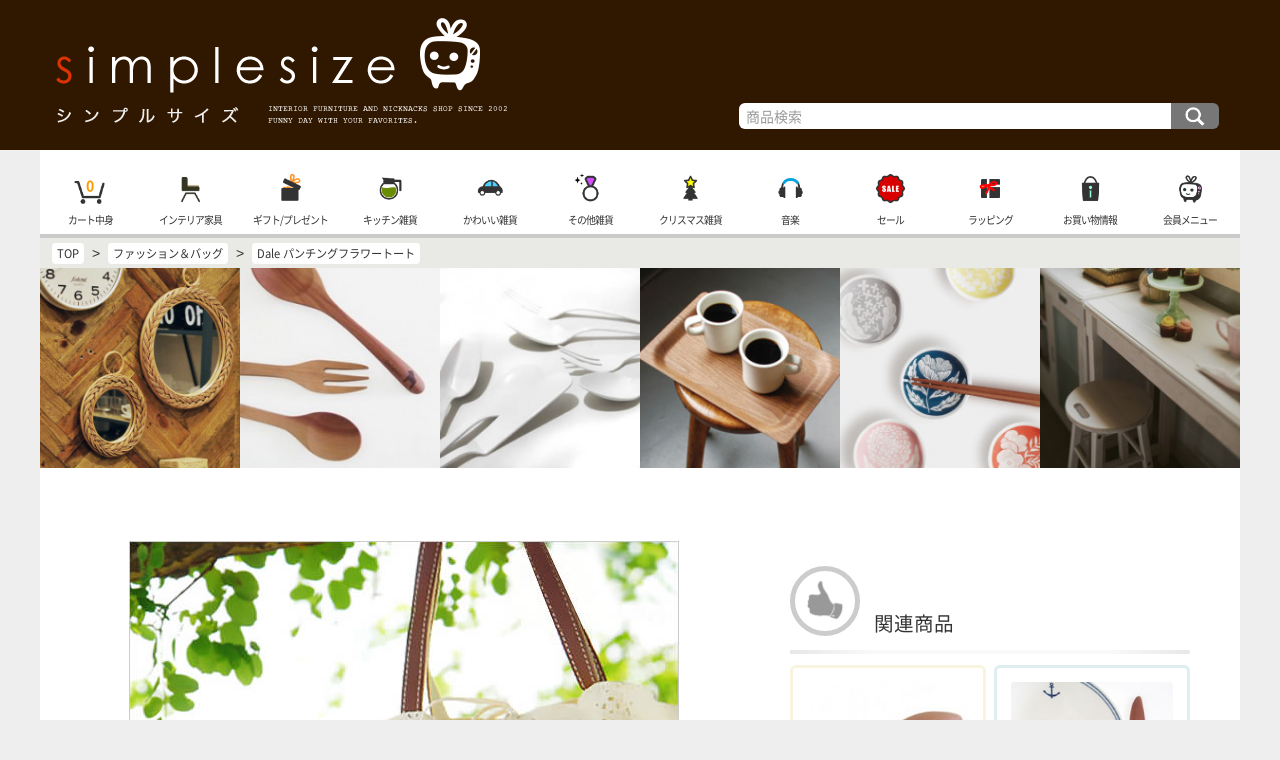

--- FILE ---
content_type: text/html; charset=UTF-8
request_url: https://www.simplesize.com/shopping/wb053.html
body_size: 7523
content:
<!doctype html>
<html lang="ja">
<head>
<meta charset="UTF-8">
<title>Dale パンチングフラワートート - おしゃれなインテリア雑貨通販 | シンプルサイズ</title>
<meta name="viewport" content="width=device-width, initial-scale=1">
<meta http-equiv="X-UA-Compatible" content="IE=edge">
<!-- Google tag (gtag.js) -->
<script async src="https://www.googletagmanager.com/gtag/js?id=G-L8QC8LZYB9"></script>
<script>
  window.dataLayer = window.dataLayer || [];
  function gtag(){dataLayer.push(arguments);}
  gtag('js', new Date());

  gtag('config', 'G-L8QC8LZYB9');
</script>

<link rel="apple-touch-icon" sizes="180x180" href="/apple-touch-icon.png">
<link rel="icon" type="image/png" href="/favicon-32x32.png" sizes="32x32">
<link rel="icon" type="image/png" href="/favicon-16x16.png" sizes="16x16">
<link rel="manifest" href="/manifest.json">
<link rel="mask-icon" href="/safari-pinned-tab.svg" color="#5bbad5">
<meta name="theme-color" content="#ffffff">

<link rel="stylesheet" href="/style/css/fnd.css?ver=00228">
<link rel="stylesheet" href="/style/css/topmenu.css?ver=00085">
<link rel="stylesheet" href="/style/css/submenu.css?ver=000923">
<link rel="stylesheet" href="/style/css/shopinfo.css?ver=00022">
<link rel="stylesheet" href="/style/css/dispitem.css?ver=00304">
<link rel="stylesheet" href="/style/css/prod.css?ver=000711">
<link rel="stylesheet" href="/style/js/cb/colorbox.css">
</head>

<body>

<div id="fndFrame">
<div id="topFrame">
<a id="root" href="//www.simplesize.com/">インテリア雑貨と家具の通販・シンプルサイズ TOP</a>
<form id="search" action="/search/" method="get">
<input type="text" id="seaKey" name="key" value="" placeholder="商品検索">
<input type="submit" id="seaSm" value="検索">
</form>
</div>

<div id="middleFrame">

<div id="tnBox">
<nav class="tnBox">
<ul id="topmenu">
<li id="scMenuBox" style="background-image:url(/style/img/topmenu/scmenu.png)"><a href="javascript:subCtg();">商品カテゴリ</a></li>
<li style="background-image:url(/style/img/topmenu/cart.png)"><a href="/incart/">カート中身</a><span id="cartQua" class="fwb">0</span></li>
<li style="background-image:url(/style/img/topmenu/l.png)"><a href="/ctg-living/">インテリア家具</a></li>
<li style="background-image:url(/style/img/topmenu/g.png)"><a href="/ctg-gifts/">ギフト/プレゼント</a></li>
<li style="background-image:url(/style/img/topmenu/k.png)"><a href="/ctg-kitchen/">キッチン雑貨</a></li>
<li style="background-image:url(/style/img/topmenu/s.png)"><a href="/ctg-sundries/">かわいい雑貨</a></li>
<li style="background-image:url(/style/img/topmenu/o.png)"><a href="/ctg-others/">その他雑貨</a></li>
<li style="background-image:url(/style/img/topmenu/sp.png)"><a href="/shopping_extra/xmas/">クリスマス雑貨</a></li>
<li style="background-image:url(/style/img/topmenu/m.png)"><a href="/ctg-music/">音楽</a></li>
<li style="background-image:url(/style/img/topmenu/sale.png)"><a href="/ctg-sale/">セール</a></li>
<li style="background-image:url(/style/img/topmenu/wrapping.png)"><a href="/tips/wrapping.html">ラッピング</a></li>
<li style="background-image:url(/style/img/topmenu/info.png)"><a href="https://www.simplesize.com/tips/menu.html">お買い物情報</a></li>
<li style="background-image:url(/style/img/topmenu/mem.png)"><a href="https://www.simplesize.com/mem/">会員メニュー</a></li>
</ul>
</nav>
</div>

<div id="siteRoot" itemscope itemtype="http://schema.org/BreadcrumbList">
<span itemprop="itemListElement" itemscope itemtype="http://schema.org/ListItem"><a href="//www.simplesize.com" itemprop="item"><span itemprop="name">TOP</span></a><meta itemprop="position" content="1"></span>
&gt; <span itemprop="itemListElement" itemscope itemtype="http://schema.org/ListItem"><a href="/ctg-wear-w/" itemprop="item"><span itemprop="name">ファッション＆バッグ</span></a><meta itemprop="position" content="2"></span>
&gt; <span itemprop="itemListElement" itemscope itemtype="http://schema.org/ListItem"><a href="/shopping/wb053.html" itemprop="item"><span itemprop="name">Dale パンチングフラワートート</span></a><meta itemprop="position" content="3"></span>

</div>


<div id="prodLPU">
<a href="/shopping/ld254.html"><img src="/shop_img/ld254/pu_m.jpg" alt="手編みのラタンフレームミラー Elegra" width="211" height="211"></a>
<a href="/shopping/kg050.html"><img src="/shop_img/kg050/pu_m.jpg" alt="ダーラナホースの北欧風カトラリー" width="211" height="211"></a>
<a href="/shopping/kf057.html"><img src="/shop_img/kf057/pu_m.jpg" alt="手作り琺瑯のカトラリー" width="211" height="211"></a>
<a href="/shopping/kd115.html"><img src="/shop_img/kd115/pu_m.jpg" alt="KINTO スローコーヒースタイル ウォルナットトレイ" width="211" height="211"></a>
<a href="/shopping/ke040.html"><img src="/shop_img/ke040/pu_m.jpg" alt="おしゃれな豆皿（和柄）" width="211" height="211"></a>
<a href="/shopping/lc128.html"><img src="/shop_img/lc128/pu_m.jpg" alt="ダイニングカウンターセット Treas" width="211" height="211"></a>


</div>


<div id="cFrame">



<div id="main" class="limitted">

<!--メインコンテンツ-->
<div id="mainContents">

<div itemscope itemtype="http://schema.org/Product" class="prodFrame">


<div class="pImg">
<a href="/shop_img/wb053/title.jpg" class="cb" onfocus="this.blur();"><img itemprop="image" src="/shop_img/wb053/title.jpg" alt="Dale パンチングフラワートート - Image"></a>

</div>

<h1 itemprop="name" class="fsl listTitle">Dale パンチングフラワートート</h1>


<div class="pComm">
<div itemprop="description" class="mart letterStyle">コットン素材の優しい生地にパンチングフラワーがあしらわれた上品なトートバッグ。とてもナチュラルな雰囲気で、持つだけで爽やかな気持ちになりそうです。持ち手には牛革が使われているところが贅沢で、素朴さの中に上品さが見え隠れする感じがとてもオシャレです。日本製。</div>
<div class="pNote"><p>素材) コットン、牛革 / 重さ：約200g</p>
</div>
</div>

<div class="pCaut">
<div class="wrInfo">
こちらの雑貨はラッピング可能です。無料で熨斗付きも可能です。（※ 簡易ラッピングは熨斗不可）ご希望の場合は、カート画面にて「ラッピング指定」を行って下さい。ラッピング方法の詳細は、ラッピングコメントにご記載下さい。あまりにも形の違う商品をまとめてラッピングは出来ませんのでご注意下さい。<img src="/image/ht/wb053.gif" width="1" height="1">
</div>
<div class="wrCM">
ギフトやプレゼントをお探しの方にお得なお知らせです！税別合計￥3,000以上お買い上げで、簡易リボンとメッセージカードの付いたラッピング（通常価格：税別￥80）が無料となります。 熨斗（のし）やメッセージ代筆などのサービスも合わせてご利用頂けますので是非ご利用下さい！
</div>

</div>


<div class="pImg">
<a href="/shop_img/wb053/long.jpg" class="cb" onfocus="this.blur();"><img src="/shop_img/wb053/long.jpg" alt="Dale パンチングフラワートート - Image"></a>
<a href="/shop_img/wb053/long2.jpg" class="cb" onfocus="this.blur();"><img src="/shop_img/wb053/long2.jpg" alt="Dale パンチングフラワートート - Image"></a>

</div>



<div id="icbArea">
<div class="icBox" itemprop="offers" itemscope itemtype="http://schema.org/Offer">

<div class="icb_img"><img itemprop="image" src="/shop_img/wb053/A.jpg" alt="商品画像"></div>

<div class="icb_info">
<div itemprop="name" class="fsm fwb name">Dale パンチングフラワートート</div>
<div class="type">ナチュラル</div>

<div class="price">
<meta itemprop="priceCurrency" content="JPY">
<span class="fss fb">税込 ¥ </span><span itemprop="price" content="3800" class="fsl">4,180</span> <span class="fss"></span><br>

</div>
</div>

<div class="icb_info ii2">

<div class="nocart">購入できません。</div>


<div class="stock fss">販売終了の商品です。</div>

<div class="info fss">幅(上)42/(下)30×奥行11×高28cm<br>ハンドル長さ39/高さ16cm</div>

<div class="sinfo fss">配送時期などは確認メールを御覧ください。</div>




<div class="prdid fss">WB053A</div>
</div>
</div>

<div class="icBox" itemprop="offers" itemscope itemtype="http://schema.org/Offer">

<div class="icb_img"><img itemprop="image" src="/shop_img/wb053/B.jpg" alt="商品画像"></div>

<div class="icb_info">
<div itemprop="name" class="fsm fwb name">Dale パンチングフラワートート</div>
<div class="type">ベージュ</div>

<div class="price">
<meta itemprop="priceCurrency" content="JPY">
<span class="fss fb">税込 ¥ </span><span itemprop="price" content="3800" class="fsl">4,180</span> <span class="fss"></span><br>

</div>
</div>

<div class="icb_info ii2">

<div class="nocart">購入できません。</div>


<div class="stock fss">販売終了の商品です。</div>

<div class="info fss">幅(上)42/(下)30×奥行11×高28cm<br>ハンドル長さ39/高さ16cm</div>

<div class="sinfo fss">配送時期などは確認メールを御覧ください。</div>




<div class="prdid fss">WB053B</div>
</div>
</div>

<div class="icBox" itemprop="offers" itemscope itemtype="http://schema.org/Offer">

<div class="icb_img"><img itemprop="image" src="/shop_img/wb053/C.jpg" alt="商品画像"></div>

<div class="icb_info">
<div itemprop="name" class="fsm fwb name">Dale パンチングフラワートート</div>
<div class="type">ブラック</div>

<div class="price">
<meta itemprop="priceCurrency" content="JPY">
<span class="fss fb">税込 ¥ </span><span itemprop="price" content="3800" class="fsl">4,180</span> <span class="fss"></span><br>

</div>
</div>

<div class="icb_info ii2">

<div class="nocart">購入できません。</div>


<div class="stock fss">販売終了の商品です。</div>

<div class="info fss">幅(上)42/(下)30×奥行11×高28cm<br>ハンドル長さ39/高さ16cm</div>

<div class="sinfo fss">配送時期などは確認メールを御覧ください。</div>




<div class="prdid fss">WB053C</div>
</div>
</div>
</div>






</div>

<div class="listArea"><div class="lbEnv"><div class="listBox defBox">


<a class="item sax" href="/shopping_extra/safety/">
<span class="img">
<img src="/data/spc/se/img/safety.jpg" alt="Image">
</span>
<span class="title marb05">安心してお買い物</span>
<span class="fss comm">シンプルサイズでは、お客様にご安心頂いてお買い物して頂けるようお店作りに努めています。是非、ご近所の雑貨屋さんに来たような、リラックスした環境でご注文をお楽しみ下さい。</span>

</a>

<a class="item sax" href="/shopping_extra/wrapping_cm/">
<span class="img">
<img src="/data/spc/se/img/wrapping_cm.jpg" alt="Image">
</span>
<span class="title marb05">フリーラッピング</span>
<span class="fss comm">商品を税別合計￥3000以上お買い上げ頂くと、簡易リボンとメッセージカードの付いたラッピング（通常価格：税別￥80）が無料になります♪</span>

</a>

<a class="item beige" href="/shopping_extra/mh/">
<span class="img">
<img src="/data/spc/se/img/mh.jpg" alt="Image">
</span>
<span class="title marb05">マーチソンヒューム</span>
<span class="fss comm">ネオンのように派手なカラーボトルと量産品のプラスチックバケツに悩まされる日常から、清々しいクオリティライフへ。世界で注目のハウスクリーニングプロダクト「Murchison-Hume」。</span>

</a>

<a class="item beige sItem" href="/shopping/lc253.html">
<span class="img">
<img src="/shop_img/lc253/pu_m.jpg" alt="Image">
</span>
<span class="title marb05">ベロア調のデザインチェア</span>

<span class="fss right mart05"><span class="prtag">$</span><span class="prtag">$</span><span class="prtag">$</span>&nbsp;¥30,250</span>
<span class="sale">Sale</span>

</a>

<a class="item sax sItem" href="/shopping/lb333.html">
<span class="img">
<img src="/shop_img/lb333/pu_m.jpg" alt="Image">
</span>
<span class="title marb05">アバカ素材を編み上げたリゾートテイストのソファ・1人掛け</span>

<span class="fss right mart05"><span class="prtag">$</span><span class="prtag">$</span><span class="prtag">$</span>&nbsp;¥63,580</span>
<span class="sale">Sale</span>

</a>

<a class="item beige sItem" href="/shopping/lc122.html">
<span class="img">
<img src="/shop_img/lc122/pu_m.jpg" alt="Image">
</span>
<span class="title marb05">アンティーク調デザインチェア ARIE</span>

<span class="fss right mart05"><span class="prtag">$</span><span class="prtag">$</span><span class="prtag">$</span>&nbsp;¥34,320</span>
<span class="sale">Sale</span>

</a>

</div></div>
</div>

<div id="chainEnv">
<div class="ucBox" id="chainNav">
<a class="backBtn" href="//www.simplesize.com/shopping/wa126.html">前のアイテム</a>
<a class="upperBtn" href="//www.simplesize.com/ctg-wear/">ファッション＆バッグ</a>
<a class="nextBtn" href="//www.simplesize.com/">次のアイテム</a>
</div>
</div>


</div>
<!--メイン終わり-->

</div>

<div id="sub">
<div id="smenuBox">

<div class="listArea" id="submenu">


<div class="listTitle listRec">関連商品</div>
<div class="lbEnv"><div class="listBox defBox">
<a class="item beige" href="/shopping/kg028.html">
<span class="img"><img src="/shop_img/kg028/pu_m.jpg" alt="Image"></span>
<span class="title marb05">０歳からのにぎにぎ木製ベビーカトラリー</span>

<span class="fss right mart05"><span class="prtag">$</span>&nbsp;¥440</span>

</a>

<a class="item sax" href="/shopping/kg032.html">
<span class="img"><img src="/shop_img/kg032/pu_m.jpg" alt="Image"></span>
<span class="title marb05">2歳からのもこもこウッドベビーカトラリーSET</span>

<span class="fss right mart05"><span class="prtag">$</span>&nbsp;¥1,320</span>

</a>

<a class="item" href="/shopping/s534.html">
<span class="img"><img src="/shop_img/s534/pu_m.jpg" alt="Image"></span>
<span class="title marb05">がま口タイプのメガネケース GAMAGUCHI</span>

<span class="fss right mart05"><span class="prtag">$</span>&nbsp;¥2,970</span>

</a>

<a class="item sax sItem" href="/shopping/s338.html">
<span class="img"><img src="/shop_img/s338/pu_m.jpg" alt="Image"></span>
<span class="title marb05">TOSSDICE（トスダイス） アニマルボールペン</span>

<span class="fss right mart05"><span class="prtag">$</span>&nbsp;¥616</span>
<span class="sale">Sale</span>

</a>

<a class="item sax" href="/shopping/p155.html">
<span class="img"><img src="/shop_img/p155/pu_m.jpg" alt="Image"></span>
<span class="title marb05">Murchison-Hume（マーチソンヒューム）ミニボトル</span>

<span class="fss right mart05"><span class="prtag">$</span>&nbsp;¥1,045</span>

</a>

<a class="item" href="/shopping/p137.html">
<span class="img"><img src="/shop_img/p137/pu_m.jpg" alt="Image"></span>
<span class="title marb05">ポップでキュートなクール枕 </span>

<span class="fss right mart05"><span class="prtag">$</span>&nbsp;¥1,980</span>

</a>

<a class="item" href="/shopping/kd123.html">
<span class="img"><img src="/shop_img/kd123/pu_m.jpg" alt="Image"></span>
<span class="title marb05">レトロ柄のキッチンクロス</span>

<span class="fss right mart05"><span class="prtag">$</span>&nbsp;¥770</span>

</a>

<a class="item sax" href="/shopping/lf088.html">
<span class="img"><img src="/shop_img/lf088/pu_m.jpg" alt="Image"></span>
<span class="title marb05">ANIMAL HOUSE 動物の形をしたお掃除道具</span>

<span class="fss right mart05"><span class="prtag">$</span>&nbsp;¥660</span>

</a>

<a class="item beige" href="/shopping/lf098.html">
<span class="img"><img src="/shop_img/lf098/pu_m.jpg" alt="Image"></span>
<span class="title marb05">tidy お風呂スポンジ用の替えスポンジ</span>

<span class="fss right mart05"><span class="prtag">$</span>&nbsp;¥660</span>

</a>

<a class="item beige" href="/shopping/ka017.html">
<span class="img"><img src="/shop_img/ka017/pu_m.jpg" alt="Image"></span>
<span class="title marb05">オド・リムーバ</span>

<span class="fss right mart05"><span class="prtag">$</span>&nbsp;¥660</span>

</a>

<a class="item beige" href="/shopping/kg038.html">
<span class="img"><img src="/shop_img/kg038/pu_m.jpg" alt="Image"></span>
<span class="title marb05">木製の離乳食用スプーン</span>

<span class="fss right mart05"><span class="prtag">$</span>&nbsp;¥495</span>

</a>

<a class="item beige" href="/shopping/s563.html">
<span class="img"><img src="/shop_img/s563/pu_m.jpg" alt="Image"></span>
<span class="title marb05">北欧風プリント柄のおしゃれなブックカバー</span>

<span class="fss right mart05"><span class="prtag">$</span>&nbsp;¥715</span>

</a>

<a class="item beige sItem" href="/shopping/wd047.html">
<span class="img"><img src="/shop_img/wd047/pu_m.jpg" alt="Image"></span>
<span class="title marb05">フラワーコサージュ</span>

<span class="fss right mart05"><span class="prtag">$</span>&nbsp;¥275 - ¥330</span>
<span class="sale">Sale</span>

</a>

<a class="item" href="/shopping/p210.html">
<span class="img"><img src="/shop_img/p210/pu_m.jpg" alt="Image"></span>
<span class="title marb05">オブジェとしても◎！サボテンの形をした裁縫セット</span>

<span class="fss right mart05"><span class="prtag">$</span>&nbsp;¥1,760</span>

</a>

<a class="item sax" href="/shopping/s070.html">
<span class="img"><img src="/shop_img/s070/pu_m.jpg" alt="Image"></span>
<span class="title marb05">水玉フォトアルバム DOT</span>

<span class="fss right mart05"><span class="prtag">$</span>&nbsp;¥1,540</span>

</a>

<a class="item beige" href="/shopping/p218.html">
<span class="img"><img src="/shop_img/p218/pu_m.jpg" alt="Image"></span>
<span class="title marb05">暖かいミックスボアブランケット・もこもこ</span>

<span class="fss right mart05"><span class="prtag">$</span>&nbsp;¥2,310</span>

</a>

<a class="item beige" href="/shopping/p129.html">
<span class="img"><img src="/shop_img/p129/pu_m.jpg" alt="Image"></span>
<span class="title marb05">リーノエリーナ 北欧リネンのチェックのエプロン</span>

<span class="fss right mart05"><span class="prtag">$</span><span class="prtag">$</span>&nbsp;¥5,060</span>

</a>

<a class="item" href="/shopping/ma127.html">
<span class="img"><img src="/shop_img/ma127/pu_m.jpg" alt="Image"></span>
<span class="title marb05">クリスマスミュージックCD PAPAI-NOEL</span>

<span class="fss right mart05"><span class="prtag">$</span>&nbsp;¥2,075</span>

</a>

<a class="item sax sItem" href="/shopping/p216.html">
<span class="img"><img src="/shop_img/p216/pu_m.jpg" alt="Image"></span>
<span class="title marb05">天然目のスタンドがおしゃれなアイロン台</span>

<span class="fss right mart05"><span class="prtag">$</span><span class="prtag">$</span><span class="prtag">$</span>&nbsp;¥9,064 - ¥12,540</span>
<span class="sale">Sale</span>

</a>

<a class="item sax sItem" href="/shopping/wc044.html">
<span class="img"><img src="/shop_img/wc044/pu_m.jpg" alt="Image"></span>
<span class="title marb05">シャツワンピ風レインコート</span>

<span class="fss right mart05"><span class="prtag">$</span><span class="prtag">$</span>&nbsp;¥4,950</span>
<span class="sale">Sale</span>

</a>

<a class="item beige sItem" href="/shopping/wb335.html">
<span class="img"><img src="/shop_img/wb335/pu_m.jpg" alt="Image"></span>
<span class="title marb05">2通りに使えるコンパクトでおしゃれなショルダーバッグ ALIENCE</span>

<span class="fss right mart05"><span class="prtag">$</span>&nbsp;¥2,200</span>
<span class="sale">Sale</span>

</a>

<a class="item sax" href="/shopping/s441.html">
<span class="img"><img src="/shop_img/s441/pu_m.jpg" alt="Image"></span>
<span class="title marb05">しおり付き文庫本チェックブックカバー</span>

<span class="fss right mart05"><span class="prtag">$</span>&nbsp;¥880</span>

</a>

<a class="item beige" href="/shopping/kd129.html">
<span class="img"><img src="/shop_img/kd129/pu_m.jpg" alt="Image"></span>
<span class="title marb05">LINNE 北欧リネンのキッチンクロス・ストライプ</span>

<span class="fss right mart05"><span class="prtag">$</span>&nbsp;¥1,760</span>

</a>

<a class="item" href="/shopping/wd021.html">
<span class="img"><img src="/style/img/itemdisp/noimg.gif" alt="Image"></span>
<span class="title marb05">リネンのレース</span>

<span class="fss right mart05"><span class="prtag">$</span>&nbsp;¥605 - ¥770</span>

</a>

<a class="item sax" href="/shopping/s436.html">
<span class="img"><img src="/shop_img/s436/pu_m.jpg" alt="Image"></span>
<span class="title marb05">DECOLE のし付箋</span>

<span class="fss right mart05"><span class="prtag">$</span>&nbsp;¥660</span>

</a>

<a class="item sax" href="/shopping/le049.html">
<span class="img"><img src="/shop_img/le049/pu_m.jpg" alt="Image"></span>
<span class="title marb05">アメリカンでおしゃれな外国風の郵便受け</span>

<span class="fss right mart05"><span class="prtag">$</span><span class="prtag">$</span><span class="prtag">$</span>&nbsp;¥15,400</span>

</a>

<a class="item beige" href="/shopping/p202.html">
<span class="img"><img src="/shop_img/p202/pu_m.jpg" alt="Image"></span>
<span class="title marb05">絹のかかと美容サポーター</span>

<span class="fss right mart05"><span class="prtag">$</span>&nbsp;¥1,540</span>

</a>

<a class="item sax" href="/shopping/p116.html">
<span class="img"><img src="/shop_img/p116/pu_m.jpg" alt="Image"></span>
<span class="title marb05">ゲストブック（芳名帳） スタンダード</span>

<span class="fss right mart05"><span class="prtag">$</span>&nbsp;¥2,200</span>

</a>

<a class="item sax sItem" href="/shopping/wb295.html">
<span class="img"><img src="/shop_img/wb295/pu_m.jpg" alt="Image"></span>
<span class="title marb05">OUTDOOR-Products 水玉模様のかわいいリュック</span>

<span class="fss right mart05"><span class="prtag">$</span><span class="prtag">$</span>&nbsp;¥4,950</span>
<span class="sale">Sale</span>

</a>

<a class="item beige" href="/shopping/s409.html">
<span class="img"><img src="/shop_img/s409/pu_m.jpg" alt="Image"></span>
<span class="title marb05">SIMPLE AND REFINED スリムペンケース</span>

<span class="fss right mart05"><span class="prtag">$</span><span class="prtag">$</span>&nbsp;¥3,080</span>

</a>

<a class="item" href="/shopping/p157.html">
<span class="img"><img src="/shop_img/p157/pu_m.jpg" alt="Image"></span>
<span class="title marb05">アロマオイル Ninchi＋</span>

<span class="fss right mart05"><span class="prtag">$</span>&nbsp;¥1,980</span>

</a>

<a class="item sItem" href="/shopping/p177.html">
<span class="img"><img src="/shop_img/p177/pu_m.jpg" alt="Image"></span>
<span class="title marb05">華市松 祝い文扇子</span>

<span class="fss right mart05"><span class="prtag">$</span><span class="prtag">$</span>&nbsp;¥3,520 - ¥3,696</span>
<span class="sale">Sale</span>

</a>

<a class="item beige" href="/shopping/mb021.html">
<span class="img"><img src="/shop_img/mb021/pu_m.jpg" alt="Image"></span>
<span class="title marb05">カフェCD Holiday Drive CRUISING</span>

<span class="fss right mart05"><span class="prtag">$</span>&nbsp;¥1,980</span>

</a>

<a class="item sax" href="/shopping/lf080.html">
<span class="img"><img src="/shop_img/lf080/pu_m.jpg" alt="Image"></span>
<span class="title marb05">COLOCOLO（コロコロ） マルチホームクリーナーの交換用ロールテープ</span>

<span class="fss right mart05"><span class="prtag">$</span>&nbsp;¥770</span>

</a>

<a class="item sax" href="/shopping/p214.html">
<span class="img"><img src="/shop_img/p214/pu_m.jpg" alt="Image"></span>
<span class="title marb05">裁縫メジャー MARY</span>

<span class="fss right mart05"><span class="prtag">$</span>&nbsp;¥660</span>

</a>

<a class="item sax" href="/shopping/ka229.html">
<span class="img"><img src="/shop_img/ka229/pu_m.jpg" alt="Image"></span>
<span class="title marb05">繰り返し使える！北欧スウェーデンのキッチンワイプ・PLUTO（プルート）</span>

<span class="fss right mart05"><span class="prtag">$</span>&nbsp;¥880</span>

</a>

<a class="item beige" href="/shopping/p163.html">
<span class="img"><img src="/shop_img/p163/pu_m.jpg" alt="Image"></span>
<span class="title marb05">RESTFOLK 冷えとり シルクダブルソックス</span>

<span class="fss right mart05"><span class="prtag">$</span>&nbsp;¥1,650</span>

</a>

<a class="item beige" href="/shopping/kg075.html">
<span class="img"><img src="/shop_img/kg075/pu_m.jpg" alt="Image"></span>
<span class="title marb05">プレゼントに人気「赤ずきん」の木製 スプーン・フォーク</span>

<span class="fss right mart05"><span class="prtag">$</span>&nbsp;¥495</span>

</a>

<a class="item beige" href="/shopping/p197.html">
<span class="img"><img src="/shop_img/p197/pu_m.jpg" alt="Image"></span>
<span class="title marb05">DRAPERS TEXTILE ルームスリッパ メンズサイズ有り</span>

<span class="fss right mart05"><span class="prtag">$</span>&nbsp;¥2,200 - ¥2,420</span>

</a>

<a class="item beige" href="/shopping/ma021.html">
<span class="img"><img src="/shop_img/ma021/pu_m.jpg" alt="Image"></span>
<span class="title marb05">Kristjnana</span>

<span class="fss right mart05"><span class="prtag">$</span>&nbsp;¥2,750</span>

</a>

<a class="item beige sItem" href="/shopping/lc175.html">
<span class="img"><img src="/shop_img/lc175/pu_m.jpg" alt="Image"></span>
<span class="title marb05">フォールディングベッド UN</span>

<span class="fss right mart05"><span class="prtag">$</span><span class="prtag">$</span><span class="prtag">$</span>&nbsp;¥28,490</span>
<span class="sale">Sale</span>

</a>

<a class="item beige" href="/shopping/p149.html">
<span class="img"><img src="/shop_img/p149/pu_m.jpg" alt="Image"></span>
<span class="title marb05">寄せ書き用の可愛い色紙（刺繍入り）</span>

<span class="fss right mart05"><span class="prtag">$</span>&nbsp;¥440</span>

</a>

<a class="item beige" href="/shopping/p131.html">
<span class="img"><img src="/shop_img/p131/pu_m.jpg" alt="Image"></span>
<span class="title marb05">ハワイアンゲストブック（芳名帳）</span>

<span class="fss right mart05"><span class="prtag">$</span>&nbsp;¥1,980</span>

</a>

<a class="item sax" href="/shopping/kd051.html">
<span class="img"><img src="/shop_img/kd051/pu_m.jpg" alt="Image"></span>
<span class="title marb05">CHEMEX（ケメックス）コーヒーメーカー専用のペーパーとガラス蓋</span>

<span class="fss right mart05"><span class="prtag">$</span>&nbsp;¥1,430 - ¥2,420</span>

</a>

<a class="item sax" href="/shopping/p213.html">
<span class="img"><img src="/shop_img/p213/pu_m.jpg" alt="Image"></span>
<span class="title marb05">ユーズド風 おしゃれなスリッパ Mercury</span>

<span class="fss right mart05"><span class="prtag">$</span>&nbsp;¥1,650</span>

</a>

<a class="item beige" href="/shopping/ld215.html">
<span class="img"><img src="/shop_img/ld215/pu_m.jpg" alt="Image"></span>
<span class="title marb05">お部屋に飾る手ぬぐい</span>

<span class="fss right mart05"><span class="prtag">$</span>&nbsp;¥2,200</span>

</a>

<a class="item sax sItem" href="/shopping/ld229.html">
<span class="img"><img src="/shop_img/ld229/pu_m.jpg" alt="Image"></span>
<span class="title marb05">観葉植物やゴミ箱、水タンクなど移動用 キャスター付きトレイ PLANTABLE</span>

<span class="fss right mart05"><span class="prtag">$</span><span class="prtag">$</span>&nbsp;¥3,520</span>
<span class="sale">Sale</span>

</a>

<a class="item beige" href="/shopping/mb018.html">
<span class="img"><img src="/shop_img/mb018/pu_m.jpg" alt="Image"></span>
<span class="title marb05">カフェCD J-Soul Lounge LOVE SONG</span>

<span class="fss right mart05"><span class="prtag">$</span>&nbsp;¥1,980</span>

</a>

<a class="item beige" href="/shopping/p112.html">
<span class="img"><img src="/shop_img/p112/pu_m.jpg" alt="Image"></span>
<span class="title marb05">リネンの芳名帳 ゲストブック</span>

<span class="fss right mart05"><span class="prtag">$</span>&nbsp;¥275 - ¥1,980</span>

</a>

<a class="item beige sItem" href="/shopping/wc066.html">
<span class="img"><img src="/shop_img/wc066/pu_m.jpg" alt="Image"></span>
<span class="title marb05">SIMPLE AND REFINED IDカードホルダー</span>

<span class="fss right mart05"><span class="prtag">$</span>&nbsp;¥2,640</span>
<span class="sale">Sale</span>

</a>

<a class="item sItem" href="/shopping/kg103.html">
<span class="img"><img src="/shop_img/kg103/pu_m.jpg" alt="Image"></span>
<span class="title marb05">国産の上質でおしゃれなお箸と箸置きのセット（木箱入り）</span>

<span class="fss right mart05"><span class="prtag">$</span>&nbsp;¥2,640</span>
<span class="sale">Sale</span>

</a>

<a class="item sax" href="/shopping/ld056.html">
<span class="img"><img src="/shop_img/ld056/pu_m.jpg" alt="Image"></span>
<span class="title marb05">リネンナチュラルフォトアルバム</span>

<span class="fss right mart05"><span class="prtag">$</span>&nbsp;¥1,650</span>

</a>

<a class="item beige" href="/shopping/ld213.html">
<span class="img"><img src="/shop_img/ld213/pu_m.jpg" alt="Image"></span>
<span class="title marb05">お部屋に飾る金糸手ぬぐい</span>

<span class="fss right mart05"><span class="prtag">$</span>&nbsp;¥2,200</span>

</a>

<a class="item sax" href="/shopping/p199.html">
<span class="img"><img src="/shop_img/p199/pu_m.jpg" alt="Image"></span>
<span class="title marb05">日本製の冷えとりソックス・４枚重ね履きセット</span>

<span class="fss right mart05"><span class="prtag">$</span><span class="prtag">$</span>&nbsp;¥4,180</span>

</a>

<a class="item" href="/shopping/s496.html">
<span class="img"><img src="/shop_img/s496/pu_m.jpg" alt="Image"></span>
<span class="title marb05">リネンのポケットフォトアルバム</span>

<span class="fss right mart05"><span class="prtag">$</span>&nbsp;¥1,540</span>

</a>

<a class="item sax" href="/shopping/s320.html">
<span class="img"><img src="/shop_img/s320/pu_m.jpg" alt="Image"></span>
<span class="title marb05">リネンのブックカバー</span>

<span class="fss right mart05"><span class="prtag">$</span>&nbsp;¥715</span>

</a>

<a class="item beige" href="/shopping/p150.html">
<span class="img"><img src="/shop_img/p150/pu_m.jpg" alt="Image"></span>
<span class="title marb05">北欧風ダーラナホースの糸巻き</span>

<span class="fss right mart05"><span class="prtag">$</span>&nbsp;¥440</span>

</a>

<a class="item" href="/shopping/s321.html">
<span class="img"><img src="/shop_img/s321/pu_m.jpg" alt="Image"></span>
<span class="title marb05">BONOX 犬のホッチキス</span>

<span class="fss right mart05"><span class="prtag">$</span>&nbsp;¥550</span>

</a>

<a class="item beige" href="/shopping/p215.html">
<span class="img"><img src="/shop_img/p215/pu_m.jpg" alt="Image"></span>
<span class="title marb05">ふわふわで可愛い♪ 日本製のタオルハンカチ</span>

<span class="fss right mart05"><span class="prtag">$</span>&nbsp;¥550</span>

</a>

<a class="item beige" href="/shopping/kd106.html">
<span class="img"><img src="/shop_img/kd106/pu_m.jpg" alt="Image"></span>
<span class="title marb05">動物の形を切り抜いたバラン（お弁当の仕切り）アニマルバラン</span>

<span class="fss right mart05"><span class="prtag">$</span>&nbsp;¥330</span>

</a>

<a class="item" href="/shopping/s561.html">
<span class="img"><img src="/shop_img/s561/pu_m.jpg" alt="Image"></span>
<span class="title marb05">男性も使えるメンズライクなブックカバー</span>

<span class="fss right mart05"><span class="prtag">$</span>&nbsp;¥715</span>

</a>

<a class="item" href="/shopping/ma008.html">
<span class="img"><img src="/shop_img/ma008/pu_m.jpg" alt="Image"></span>
<span class="title marb05">polyrhythm_system exclusive massage</span>

<span class="fss right mart05"><span class="prtag">$</span>&nbsp;¥2,860</span>

</a>

<a class="item sax" href="/shopping/s459.html">
<span class="img"><img src="/shop_img/s459/pu_m.jpg" alt="Image"></span>
<span class="title marb05">ビニールと布のブックカバー Flower Pattern</span>

<span class="fss right mart05"><span class="prtag">$</span>&nbsp;¥715</span>

</a>

<a class="item" href="/shopping/s562.html">
<span class="img"><img src="/shop_img/s562/pu_m.jpg" alt="Image"></span>
<span class="title marb05">ポップ柄のキュートな文庫本ブックカバー</span>

<span class="fss right mart05"><span class="prtag">$</span>&nbsp;¥715</span>

</a>

<a class="item sax" href="/shopping/wa126.html">
<span class="img"><img src="/shop_img/wa126/pu_m.jpg" alt="Image"></span>
<span class="title marb05">SIMPLE AND REFINED ネームカードケース（名刺入れ）</span>

<span class="fss right mart05"><span class="prtag">$</span><span class="prtag">$</span>&nbsp;¥4,180</span>

</a>

<a class="item sItem" href="/shopping/ka020.html">
<span class="img"><img src="/shop_img/ka020/pu_m.jpg" alt="Image"></span>
<span class="title marb05">VICEVERSA BABY</span>

<span class="fss right mart05"><span class="prtag">$</span>&nbsp;¥825 - ¥880</span>
<span class="sale">Sale</span>

</a>

<a class="item sax sItem" href="/shopping/wb342.html">
<span class="img"><img src="/shop_img/wb342/pu_m.jpg" alt="Image"></span>
<span class="title marb05">Hellolulu（ハロルル）TATE オールデイ・バックパック</span>

<span class="fss right mart05"><span class="prtag">$</span><span class="prtag">$</span>&nbsp;¥8,580</span>
<span class="sale">Sale</span>

</a>

<a class="item beige sItem" href="/shopping/s379.html">
<span class="img"><img src="/shop_img/s379/pu_m.jpg" alt="Image"></span>
<span class="title marb05">鉛筆削り LONDON</span>

<span class="fss right mart05"><span class="prtag">$</span>&nbsp;¥704</span>
<span class="sale">Sale</span>

</a>

<a class="item beige sItem" href="/shopping/ld259.html">
<span class="img"><img src="/shop_img/ld259/pu_m.jpg" alt="Image"></span>
<span class="title marb05">折りたためて持ち出せるサイドテーブル</span>

<span class="fss right mart05"><span class="prtag">$</span><span class="prtag">$</span>&nbsp;¥9,570</span>
<span class="sale">Sale</span>

</a>

<a class="item sax" href="/shopping/kd091.html">
<span class="img"><img src="/shop_img/kd091/pu_m.jpg" alt="Image"></span>
<span class="title marb05">セルローススポンジ製ワイプ  MONO</span>

<span class="fss right mart05"><span class="prtag">$</span>&nbsp;¥880</span>

</a>


</div></div>
</div>
</div>

</div>

</div>

<div id="sns"></div>

<!--SHOP INFO-->
<div id="shopInfo">


<div id="shopInfo_menu">
<ul id="siMenu">
<li style="background-image:url(/style/img/shopinfo/shipping.png)"><a href="/tips/tips1.html">配送と送料</a></li>
<li style="background-image:url(/style/img/shopinfo/payment.png)"><a href="/tips/tips3.html">支払い方法</a></li>
<li style="background-image:url(/style/img/shopinfo/aboutus.png)"><a href="/tips/about.html">シンプルサイズについて</a></li>
<li style="background-image:url(/style/img/shopinfo/schedule.png)"><a href="/tips/schedule.html">お店スケジュール</a></li>
<li style="background-image:url(/style/img/shopinfo/policy.png)"><a href="/tips/tips8.html">返品・交換・キャンセル</a></li>
<li style="background-image:url(/style/img/shopinfo/law.png)"><a href="/tips/tips7.html">特定商取引法に基づく表記</a></li>
<li style="background-image:url(/style/img/shopinfo/lostmail.png)"><a href="/tips/lostmail.html">迷子メール</a></li>
<li style="background-image:url(/style/img/shopinfo/security.png)" class="none"><a href="/tips/tips5.html">プライバシーポリシー</a></li>
<li style="background-image:url(/style/img/shopinfo/contact.png)"><a href="/tips/tips6.html">お問い合わせ</a></li>
<li>&nbsp;</li>
</ul>

</div>

</div>
<!--SHOP INFO END-->

</div>


<div id="bottomFrame"><div class="fss">COPYRIGHT &copy; SIMPLESIZE - シンプルサイズ ALL RIGHTS RESERVED</div></div>
</div>

<script src="/style/js/jquery.js?ver=0002"></script>
<script src="/style/js/topmenuClip.js?ver=0002"></script>
<script src="/style/js/submenuClip.js?ver=00011"></script>
<script src="/style/js/shopinfo.js?ver=0002"></script>
<script src="/style/js/clock.js"></script>
<script src="/style/js/tada.min.js"></script>
<script src="/style/js/common.js?ver=00052"></script>
<script src="/style/js/wrapping.js"></script>
<script src="/style/js/pageCruise.js"></script>

<script src="/style/js/prod.js"></script>
<script src="/style/js/cb/jquery.colorbox-min.js"></script>
<script src="/style/js/cb/cb.js"></script>
<script>introScr();</script>
</body>
</html>

--- FILE ---
content_type: application/javascript
request_url: https://www.simplesize.com/style/js/clock.js
body_size: 385
content:
//時間表示用
function clock() {
	weeks = new Array("SUN","MON","TUE","WED","THU","FRI","SAT") ;
	now = new Date();
	y = now.getFullYear();
	mo = now.getMonth()+1;
	d = now.getDate();
	w = weeks[now.getDay()];
	h = now.getHours();
	mi = now.getMinutes();
	s = now.getSeconds();

	// 月、日、時、分、秒が一桁のとき、頭に0を付加します
	if ( mo < 10 ) { mo = "0" + mo ;}
	if ( d < 10 ) { d = "0" + d ;}
	if ( h < 10 ) { h = "0" + h ;}
	if ( mi < 10 ) { mi = "0" + mi ;}
	if ( s < 10 ) { s = "0" + s ;}

	cval_1 = y + "." + mo + "." + d;
	cval_2 = "/ " + w +" - "+ h + ":" + mi + ":" + s;
	
	return Array(cval_1,cval_2);
}

$(function(){
	var INTERVAL = 1000;
	setInterval(function(){
		var cval = clock();
		$("#sch_date_1").text(cval[0]);
		$("#sch_date_2").text(cval[1]);
	}, INTERVAL);
});

--- FILE ---
content_type: application/javascript
request_url: https://www.simplesize.com/style/js/submenuClip.js?ver=00011
body_size: 381
content:
// JavaScript Document
$(function($) {
	
	$(window).scroll(function () {
	
		if($('#submenu').length){
			
			var tm =$('#topmenu'),
				tmH=tm.outerHeight(true);
				
			var tf =$('#topFrame'),
				tfH=tf.outerHeight(true);
			
			var tm =$('#topmenu'),
				tmH=tm.outerHeight(true);
				
			var lpu =$('#prodLPU'),
				lpuH=lpu.outerHeight(true);
			
			var main =$('#mainContents'),
				mainH=main.outerHeight(true);
				
			var sm=$('#submenu'),
				smH=sm.outerHeight(true);
				
			var sns=$('#sns'),
				snsO=sns.offset();
			
			var winH=$(window).height();
			
			if(mainH>smH && mainH - smH > 200){
				
				var bal = $(window).scrollTop() + winH - (tmH + lpuH + tfH + smH + 42);
				var bal2 = $(window).scrollTop() + winH - snsO.top;
				
				if(bal2 <= 0){
					bal2=0;
				}
				
				var fixP = winH - smH;
				
				if(bal >= 0 && mainH > smH){
					sm.css({
						'position' : 'fixed',
						'top' : fixP - bal2
					});
					
				}else{
					sm.css({
						'position' : 'relative',
						'top' : 0
					});
				}
			
			}else if(mainH>winH && smH - mainH > 200){
				
				var bal = $(window).scrollTop() + winH - (tmH + lpuH + tfH + mainH + 42);
				var bal2 = $(window).scrollTop() + winH - snsO.top;
				
				if(bal2 <= 0){
					bal2=0;
				}
				
				var fixP = winH - mainH;
				
				if(bal >= 0 && mainH < smH){
					main.css({
						'position' : 'fixed',
						'width' : '550px',
						'top' : fixP - bal2
					});
				}else{
					main.css({
						'position' : 'relative',
						'top' : 0
					});
				}
				
			}
			
		}
	
	})
	
});